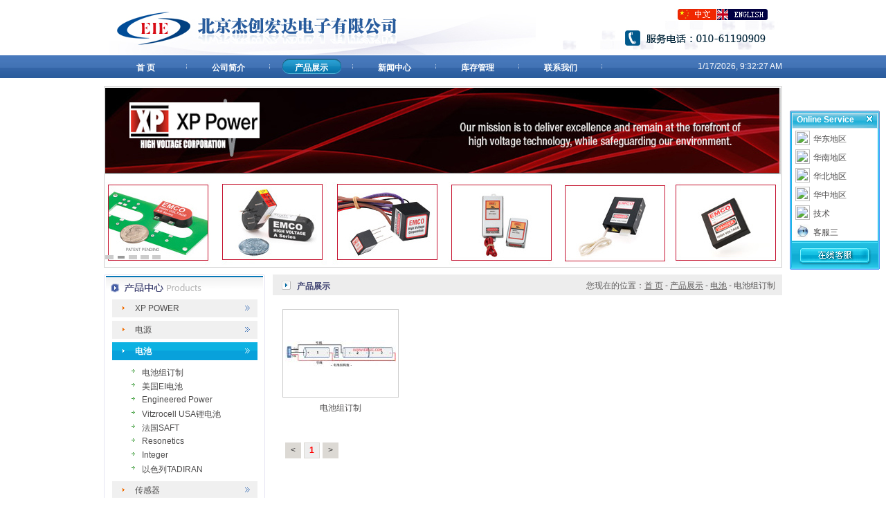

--- FILE ---
content_type: text/html; Charset=utf-8
request_url: http://eie-ic.com/Products.asp?ClassID=97
body_size: 6087
content:

<!DOCTYPE html PUBLIC "-//W3C//DTD XHTML 1.0 Strict//EN" "http://www.w3.org/TR/xhtml1/DTD/xhtml1-strict.dtd">
<html xmlns="http://www.w3.org/1999/xhtml">
<head>
<title>产品展示</title>
<meta http-equiv="Content-Type" content="text/html; charset=utf-8" />
<meta name="keywords" content="产品展示" />
<meta name="description" content="产品展示" />
<link rel="stylesheet" href="Css/Style_cn.css" type="text/css" />
<script type="text/javascript" src="Inc/Function.js"></script>
</head>
<body>

<div id="main">
	<div id="header">
	<a href="Ser.asp?Ser=cn" id="language_cn"></a>
	<a href="Ser.asp?Ser=en" id="language_en"></a>
</div>
<div id="nav_blk">
<div id="nav">
	<ul id="nav2">
		<li><a href="./">首 页</a></li>
		<li><a href="AboutUs.asp">公司简介</a></li>
		<li><a href="Products.asp">产品展示</a></li>
		<li><a href="News.asp">新闻中心</a></li>
		<li><a href="Stock.asp">库存管理</a></li>
		<li><a href="Contact.asp">联系我们</a></li>
	</ul>
	<div id="clock"></div>
	<script type="text/javascript">Clock('cn')</script>
</div>
</div>
<script type="text/javascript">Nav(2)</script>
<div id="flash">
<script src="https://libs.baidu.com/jquery/1.9.1/jquery.min.js"></script>
<style>
#lunbobox {
	width:976px;
	height:258px;
	position:relative;
}
.lunbo {
	width:976px;
	height:258px;
}
.lunbo img {
	width:976px;
	height:258px;
	position:absolute;
	top:0px;
	left:0px;
}
#lunbobox ul {
	width:976px;
	position:absolute;
	bottom:10px;
	right:0px;
	z-index:5;
}
#lunbobox ul li {
	cursor:pointer;
	width:10px;
	height:4px;
	border:1px solid #cccccc;
	float:left;
	list-style:none;
	background:#cccccc;
	text-align:center;
	margin:0px 5px 0px 0px;
}
#toleft {
	display:none;
	width:30px;
	height:100px;
	font-size:40px;
	line-height:100px;
	text-align:center;
	color:#f4f4f4;
	/*background:#cccccc;
	*/
    /*background:url("../images/toleft.jpg")no-repeat center;
	*/
    position:absolute;
	top:90px;
	left:12px;
	cursor:pointer;
	z-index:99;
	opacity:0.4;
}
#toright {
	display:none;
	width:30px;
	height:258px;
	font-size:40px;
	line-height:100px;
	text-align:center;
	color:#f4f4f4;
	/*background:#cccccc;
	*/
    position:absolute;
	top:90px;
	right:0px;
	cursor:pointer;
	z-index:99;
	opacity:0.4;
}
</style>
</head>
<body>
<div class="middle_right">
    <div id="lunbobox">
        <div id="toleft">
            &lt;</div>
                <div class="lunbo">
		    <a href="#"><img src="http://www.eie-ic.com/UploadFiles/2018112815538944.jpg"></a>
                    <a href="#"><img src="http://www.eie-ic.com/UploadFiles/201971010500741.jpg"></a>
                    <a href="#"><img src="http://www.eie-ic.com/UploadFiles/2021111520220708.jpg"></a>
                    <a href="#"><img src="http://www.eie-ic.com/UploadFiles/201271122114787.jpg"></a>
                    <a href="#"><img src="http://www.eie-ic.com/UploadFiles/2019716155836699.jpg"></a>
                </div>
                <div id="toright">&gt;</div>
                <ul>
                    <li></li>
                    <li></li>
                    <li></li>
                    <li></li>
                    <li></li>
                </ul>
                <span></span>
        </div>
    </div>

<script>
///轮播
$(function() {
    //$("#toright").hide();
    //$("#toleft").hide();
    $('#toright').hover(function() {
        $("#toleft").hide()
    }, function() {
        $("#toleft").show()
    })
    $('#toleft').hover(function() {
        $("#toright").hide()
    }, function() {
        $("#toright").show()
    })
})

var t;
var index = 0;
/////自动播放
t = setInterval(play, 3000)

function play() {
    index++;
    if (index > 4) {
        index = 0
    }
    // console.log(index)
    $("#lunbobox ul li").eq(index).css({
        "background": "#999",
        "border": "1px solid #ffffff"
    }).siblings().css({
        "background": "#cccccc",
        "border": ""
    })

    $(".lunbo a ").eq(index).fadeIn(1000).siblings().fadeOut(1000);
};

///点击鼠标 图片切换
$("#lunbobox ul li").click(function() {

    //添加 移除样式
    //$(this).addClass("lito").siblings().removeClass("lito"); //给当前鼠标移动到的li增加样式 且其余兄弟元素移除样式   可以在样式中 用hover 来对li 实现
    $(this).css({
        "background": "#999",
        "border": "1px solid #ffffff"
    }).siblings().css({
        "background": "#cccccc"
    })
    var index = $(this).index(); //获取索引 图片索引与按钮的索引是一一对应的
    // console.log(index);

    $(".lunbo a ").eq(index).fadeIn(1000).siblings().fadeOut(1000); // siblings  找到 兄弟节点(不包括自己）
});

/////////////上一张、下一张切换
$("#toleft").click(function() {
    index--;
    if (index <= 0) //判断index<0的情况为：开始点击#toright  index=0时  再点击 #toleft 为负数了 会出错
    {
        index = 4
    }
    console.log(index);
    $("#lunbobox ul li").eq(index).css({
        "background": "#999",
        "border": "1px solid #ffffff"
    }).siblings().css({
        "background": "#cccccc"
    })

    $(".lunbo a ").eq(index).fadeIn(1000).siblings().fadeOut(1000); // siblings  找到 兄弟节点(不包括自己）必须要写
}); // $("#imgbox a ")获取到的是一个数组集合 。所以可以用index来控制切换

$("#toright").click(function() {
    index++;
    if (index > 4) {
        index = 0
    }
    console.log(index);
    $(this).css({
        "opacity": "0.5"
    })
    $("#lunbobox ul li").eq(index).css({
        "background": "#999",
        "border": "1px solid #ffffff"
    }).siblings().css({
        "background": "#cccccc"
    })
    $(".lunbo a ").eq(index).fadeIn(1000).siblings().fadeOut(1000); // siblings  找到 兄弟节点(不包括自己）
});
$("#toleft,#toright").hover(function() {
        $(this).css({
            "color": "black"
        })
    },
    function() {
        $(this).css({
            "opacity": "0.3",
            "color": ""
        })
    })
///

///////鼠标移进  移出
$("#lunbobox ul li,.lunbo a img,#toright,#toleft ").hover(
    ////////鼠标移进
    function() {
        $('#toright,#toleft').show()
        clearInterval(t);

    },
    ///////鼠标移开
    function() {
        //$('#toright,#toleft').hide()
        //alert('aaa')
        t = setInterval(play, 3000)

        function play() {
            index++;
            if (index > 4) {
                index = 0
            }
            $("#lunbobox ul li").eq(index).css({
                "background": "#999",
                "border": "1px solid #ffffff"
            }).siblings().css({
                "background": "#cccccc"
            })
            $(".lunbo a ").eq(index).fadeIn(1000).siblings().fadeOut(1000);
        }
    })
</script>
</div>
	<div id="content">
		<div id="left"><p class="left_title"></p>
<div class="left_menu">
	<a href="Products.asp?ClassID=112" class="left_menu_out">XP POWER</a><ul style="display:none;"><li><a href="Products.asp?ClassID=113">XP EMCO高压电源</a></li><li><a href="Products.asp?ClassID=114">AC-DC,DC-DC电源模块</a></li><li><a href="Products.asp?ClassID=115">XP Glassman机架式高压电源</a></li><li><a href="http://www.eie-ic.com/fug.html" target="_blank">XP Fug高压电源</a></li><li><a href="Products.asp?ClassID=123">静电卡盘电源</a></li></ul><a href="Products.asp?ClassID=1" class="left_menu_out">电源</a><ul style="display:none;"><li><a href="http://www.eie-ic.com/pico.html" target="_blank">PICO</a></li><li><a href="interpoint.asp" target="_blank">Interpoint</a></li><li><a href="http://www.eie-ic.com/apd.html" target="_blank">APD电源</a></li><li><a href="http://www.eie-ic.com/hvm.html" target="_blank">HVM</a></li><li><a href="http://www.eie-ic.com/eta-usa.html" target="_blank">ETA-USA</a></li><li><a href="arch.html" target="_blank">ARCH</a></li><li><a href="http://www.eie-ic.com/longsun.html" target="_blank">LongSun</a></li><li><a href="http://www.eie-ic.com/vicor.html" target="_blank">Vicor</a></li><li><a href="http://www.eie-ic.com/traco power.html" target="_blank">Traco Power</a></li><li><a href="http://www.eie-ic.com/ACOPIAN.html" target="_blank">ACOPIAN</a></li><li><a href="http://www.eie-ic.com/gamma.html" target="_blank">Gamma</a></li><li><a href="http://www.eie-ic.com/EPOWER.HTML" target="_blank">Epower Sys</a></li><li><a href="Products.asp?ClassID=18">Cosel</a></li><li><a href="http://www.eie-ic.com/ea.html" target="_blank">德国EA电源</a></li><li><a href="gaia.asp" target="_blank">Gaia</a></li><li><a href="http://www.eie-ic.com/Behlke.html" target="_blank">BEHLKE</a></li><li><a href="http://www.eie-ic.com/Ericsson.html" target="_blank">Ericsson</a></li><li><a href="http://www.eie-ic.com/phoenix_aerospace.html" target="_blank">Phoenix Aerospace</a></li><li><a href="http://www.eie-ic.com/lambda.html" target="_blank">Lambda</a></li><li><a href="Products.asp?ClassID=64">Meanwell</a></li><li><a href="Products.asp?ClassID=17">Mutara</a></li><li><a href="Products.asp?ClassID=68">SOLA</a></li></ul><a href="Products.asp?ClassID=2" class="left_menu_over">电池</a><ul style="display:block;"><li><a href="Products.asp?ClassID=97">电池组订制</a></li><li><a href="electrochem.html" target="_blank">美国EI电池</a></li><li><a href="http://www.eie-ic.com/engineered_power.html" target="_blank">Engineered Power</a></li><li><a href="http://www.eie-ic.com/Vitzrocell.html" target="_blank">Vitzrocell USA锂电池</a></li><li><a href="saft.html" target="_blank">法国SAFT</a></li><li><a href="Products.asp?ClassID=127">Resonetics</a></li><li><a href="Products.asp?ClassID=125">Integer</a></li><li><a href="http://www.eie-ic.com/tadiran.html" target="_blank">以色列TADIRAN</a></li></ul><a href="Products.asp?ClassID=130" class="left_menu_out">传感器</a><ul style="display:none;"><li><a href="http://www.eie-ic.com/Kistler.html" target="_blank">Kistler</a></li><li><a href="Products.asp?ClassID=133">Honeywell</a></li><li><a href="Products.asp?ClassID=134">MEAS</a></li><li><a href="Products.asp?ClassID=135">KEYENCE</a></li><li><a href="Products.asp?ClassID=136">Omron</a></li></ul><a href="Products.asp?ClassID=131" class="left_menu_out">连接器</a><ul style="display:none;"><li><a href="Products.asp?ClassID=137">Amphenol</a></li><li><a href="Products.asp?ClassID=138">TE Connectivity</a></li><li><a href="Products.asp?ClassID=143">Molex</a></li><li><a href="Products.asp?ClassID=142">Hirose</a></li><li><a href="Products.asp?ClassID=141">Phoenix Contact</a></li></ul><a href="Products.asp?ClassID=5" class="left_menu_out">ICs</a><ul style="display:none;"><li><a href="http://www.eie-ic.com/AVAGO.html" target="_blank">AVAGO</a></li><li><a href="http://www.eie-ic.com/q-tech.html" target="_blank">Q-TECH</a></li><li><a href="Products.asp?ClassID=36">ACTEL</a></li><li><a href="http://www.eie-ic.com/WENTEQ.html" target="_blank">WENTEQ</a></li><li><a href="http://www.eie-ic.com/nuova.html" target="_blank">Nuova</a></li><li><a href="Products.asp?ClassID=37">Bourns</a></li><li><a href="http://www.eie-ic.com/CRYDOM.asp" target="_blank">CRYDOM</a></li><li><a href="Products.asp?ClassID=38">Cypress</a></li><li><a href="Products.asp?ClassID=128">Electrocraft</a></li><li><a href="Products.asp?ClassID=126">VMI</a></li><li><a href="Products.asp?ClassID=50">M/A-COM</a></li><li><a href="Products.asp?ClassID=46">Mini-Circuits</a></li><li><a href="Products.asp?ClassID=40">OMRON</a></li><li><a href="Products.asp?ClassID=41">RFHIC</a></li><li><a href="Products.asp?ClassID=42">TI</a></li><li><a href="http://www.eie-ic.com/Us%20Digital.html" target="_blank">US Digital</a></li><li><a href="Products.asp?ClassID=44">Vishay</a></li><li><a href="Products.asp?ClassID=45">XILINX</a></li></ul><a href="Products.asp?ClassID=79" class="left_menu_out">应用及解决方案</a><ul style="display:none;"><li><a href="Products.asp?ClassID=76">雪崩光电二极管解决方案</a></li><li><a href="Products.asp?ClassID=77">光电倍增管解决方案（PMT）</a></li><li><a href="Products.asp?ClassID=78">空心阴极灯解决方案</a></li><li><a href="Products.asp?ClassID=103">实验室电化学过程电源方案</a></li><li><a href="Products.asp?ClassID=116">粒子加速器电源方案</a></li><li><a href="Products.asp?ClassID=110">离子束电源解决方案</a></li><li><a href="Products.asp?ClassID=111">医疗应用电源解决方案</a></li><li><a href="Products.asp?ClassID=101">静电除尘解决方案</a></li><li><a href="Products.asp?ClassID=102">纺织电源解决方案</a></li><li><a href="Products.asp?ClassID=121">高压电源维修与检测</a></li></ul><a href="Products.asp?ClassID=69" class="left_menu_out">技术教程</a><ul style="display:none;"><li><a href="Products.asp?ClassID=70">XP POWER高压电源模块介绍</a></li><li><a href="Products.asp?ClassID=71">比例输出正负电压的连接方法</a></li><li><a href="Products.asp?ClassID=72">XPPOWER高压电源加负载</a></li><li><a href="Products.asp?ClassID=73">额定输出电源的测试及连接</a></li><li><a href="Products.asp?ClassID=74">比例输出电源的测试及连接</a></li></ul><a href="Products.asp?ClassID=86" class="left_menu_out">常用型号</a><ul style="display:none;"><li><a href="Products.asp?ClassID=91">XP POWER</a></li><li><a href="Products.asp?ClassID=93">ARCH</a></li></ul><a href="Products.asp?ClassID=104" class="left_menu_out">仪器仪表</a><ul style="display:none;"><li><a href="Products.asp?ClassID=105">KEYSIGHT</a></li><li><a href="Products.asp?ClassID=106">Tektronix</a></li><li><a href="Products.asp?ClassID=108">Gwinstek</a></li></ul>
</div>
<div id="left_search">
	<input type="text" value="库存搜索" id="search_key" maxlength="30" onfocus="if(this.value=='库存搜索')this.value=''" onkeyup="CheckSearch2(event,'cn')" />
	<span id="search_button" onclick="CheckSearch('cn')"></span>
</div>
<div id="left_contact_blk">
	<div id="left_contact"><p>
	<span style="font-size:12px;">电话：010-61190909<br />
	&nbsp; &nbsp; &nbsp; &nbsp; &nbsp; &nbsp;010-61190899<br />
	Email：</span>info@eie-ic.com<br />
	<span style="font-size:12px;">地址：北京市海淀区安宁庄26号悦MOMA701室</span><br />
	&nbsp;</p>
</div>
</div></div>
		<div id="right">
        	<p id="title"><strong>产品展示</strong><span>您现在的位置：<a href="./">首 页</a>&nbsp;-&nbsp;<a href="Products.asp">产品展示</a>&nbsp;-&nbsp;<a href="Products.asp?ClassID=2">电池</a>&nbsp;-&nbsp;电池组订制</span></p><div id="products_blk"><div id="products"><dl><dt><table width="100%" border="0" cellspacing="0" cellpadding="0"><tr><td height="120"><a href="ShowProducts.asp?ID=175"><img src="Thumbs/2017109141327646.jpg" title="电池组订制" alt="电池组订制" /></a></td></tr></table></dt><dd class="got"><a href="ShowProducts.asp?ID=175" title="电池组订制">电池组订制</a></dd></dl><div class="clear"></div></div></div><div id="showpage"><div class="scott"><span class="disabled">&nbsp;&lt;&nbsp;</span><span class="current">1</span><span class="disabled">&nbsp;&gt;&nbsp;</span></div></div>
        </div>
		<div class="clear"></div>
	</div>
    <div id="links">&nbsp;&nbsp;&nbsp;&nbsp;<strong>友情链接：</strong><a href="http://www.baidu.com" title="百度" target="_blank">百度</a><a href="http://www.google.com" title="Google" target="_blank">Google</a><a href="https://www.xppower.com" title="XP POWER" target="_blank">XP POWER</a><a href="http://www.archcorp.com.cn/" title="ARCH" target="_blank">ARCH</a><a href="http://www.electrochemsolutions.com" title="Electrochem " target="_blank">Electrochem </a><a href="http://www.exiumtechnologies.com/" title="Vitzrocell USA" target="_blank">Vitzrocell USA</a><a href="http://www.xppower.com" title="XP POWER" target="_blank">XP POWER</a><a href="http://www.albacom.co.uk" title="Albacom" target="_blank">Albacom</a><a href="http://www.gammahighvoltage.com/" title="Gamma" target="_blank">Gamma</a><a href="http://www.piezotech.eu/en/" title="Piezotech" target="_blank">Piezotech</a><a href="http://www.engineeredpower.com" title="Engineered Power" target="_blank">Engineered Power</a><a href="http://eieelectronics.dzsc.com/" title="DZSC" target="_blank">DZSC</a><a href="https://company.dianyuan.com/82639.html" title="电源网" target="_blank">电源网</a></div>
<div id="footer">电话：(86)-010-61190909   传真：(86)-010-61190899   地址：北京市海淀区安宁庄26号悦MOMA701室<br />版权所有：北京杰创宏达电子有限公司  Copyright   京ICP备12036233号<br /><script language="javascript" type="text/javascript" src="http://js.users.51.la/14922248.js"></script>
<noscript><a href="http://www.51.la/?14922248" target="_blank"><img alt="我要啦免费统计" src="http://img.users.51.la/14922248.asp" style="border:none" /></a></noscript></div>
<script type="text/javascript">window.onload=function(){QQ('2355548602,华东地区|2355548609,华南地区|2355548601,华北地区|2355548609,华中地区|2355548600,技术','','','jinfa1109,客服三')}</script><script type="text/javascript" src="http://skype.tom.com/script/skypeCheck40.js"></script>
</div>
</body>
</html>

--- FILE ---
content_type: text/css
request_url: http://eie-ic.com/Css/Style_cn.css
body_size: 3812
content:
@import url("Base.css");
body {
	font-family:Arial, Helvetica, sans-serif;
	color:#4D4C4C;
}
input {
	font-family:Arial, Helvetica, sans-serif;
	font-size:12px;
	color:#4D4C4C;
}
textarea {
	font-family:Arial, Helvetica, sans-serif;
	font-size:12px;
	color:#4D4C4C;
}
a:link,a:visited,a:active {
	color:#4D4C4C;
	text-decoration:none;
}
a:hover {
	color:#ff6600;
	text-decoration:none;
}

/*===================================================================================*/

#main {

}
#header {
	position:relative;
	margin:0px auto;
	width:980px;
	height:80px;
	background:url(../Images/Header_Bg.jpg) no-repeat;
}
#language_cn {
	position:absolute;
	top:13px;
	right:95px;
	display:block;
	width:56px;
	height:16px;
}
#language_en {
	position:absolute;
	top:13px;
	right:21px;
	display:block;
	width:73px;
	height:16px;
}
#nav_blk {
	height:33px;
	background:url(../Images/Nav_Bg.jpg) repeat-x;
}
#nav {
	position:relative;
	margin:0px auto;
	width:980px;
	height:33px;
}
#nav2 {
	position:absolute;
	top:5px;
	left:0px;
	width:720px;
	height:22px;
}
#nav2 li {
	float:left;
	width:120px;
	height:22px;
	background:url(../Images/Nav_Line2.jpg) no-repeat right top;	
}
#nav2 li a {
	display:block;
	margin:0px auto;
	padding-top:5px;
	width:85px;
	height:17px;
	text-align:center;
	font-weight:bold;
}
.nav_over:link,.nav_over:visited,.nav_over:active,.nav_over:hover {
	color:#fff;
	background:url(../Images/Nav_Over.jpg) no-repeat;
}
.nav_out:link,.nav_out:visited,.nav_out:active {
	color:#fff;
	background:none;
}
.nav_out:hover {
	color:#fff;
	background:url(../Images/Nav_Over.jpg) no-repeat;
}
#clock {
	position:absolute;
	top:0px;
	right:0px;
	width:220px;
	height:33px;
	line-height:33px;
	text-align:right;
	color:#fff;
}
#flash {
	margin:12px auto 10px auto;
	padding:1px;
	width:976px;
	height:258px;
	font-size:0px;
	border:1px solid #ccc;
}
#content {
	margin:0px auto;
	width:980px;
}
#left {
	float:left;
	width:233px;
}
#right {
	float:right;
	width:736px;
}
#links {
	margin:20px auto 0px auto;
	padding-bottom:5px;
	width:980px;
	line-height:20px;
	color:#3C6E9C;
	border-bottom:3px solid #3C6E9C;
}
#links a {
	margin-right:10px;
}
#footer {
	margin:0px auto;
	padding:20px 0px;
	width:980px;
	line-height:20px;
	text-align:center;
	color:#636262;
}

/*===================================================================================*/

.ititle {
	position:relative;
	height:22px;
	background:url(../Images/Title_Bg.jpg) no-repeat;
}
.ititle strong {
	position:absolute;
	top:1px;
	left:28px;
	color:#414573;
}
.ititle img {
	position:absolute;
	top:5px;
	right:20px;
}
#ian {
	position:relative;
	width:736px;
	height:165px;
}
#iabout_blk {
	position:absolute;
	top:0px;
	left:0px;
	width:438px;
	height:165px;
}
#iabout {
	position:absolute;
	top:36px;
	left:9px;
	width:420px;
	height:123px;
	line-height:20px;
	overflow:hidden;
}
#inews_blk {
	position:absolute;
	top:0px;
	right:0px;
	width:270px;
	height:165px;
}
#inews {
	position:absolute;
	top:36px;
	left:5px;
	width:260px;
}
#inews li {
	padding-left:12px;
	height:25px;
	background:url(../Images/iNews_Ico.jpg) no-repeat 0px 5px;
}
#inews li span {
	float:right;
}

#ibrand_blk {
	position:relative;
	margin:10px 0px;
	height:145px;
	background:url(../Images/iBrand_Bg.jpg) no-repeat;
}
#ibrand_button_left {
	position:absolute;
	top:71px;
	left:22px;
	display:block;
	width:13px;
	height:25px;
	cursor:pointer;
}
#ibrand_button_right {
	position:absolute;
	top:71px;
	right:17px;
	display:block;
	width:13px;
	height:25px;
	cursor:pointer;
}
#ibrand {
	position:absolute;
	top:25px;
	left:52px;
	width:636px;
	height:100px;
	overflow:hidden;
}
#ibrand div {
	float:left;
}
#ibrand dl {
	float:left;
	margin-right:20px;
	width:144px;
}
#ibrand dl dt img {
	padding:1px;
	width:140px;
	height:65px;
	font-size:0px;
	border:1px solid #EAEAEA;
}
#ibrand dl dd {
	margin-top:4px;
	width:144px;
	height:25px;
	line-height:25px;
	text-align:center;
	background:#EAEAEA;
}

#iproducts_blk {
	margin:10px auto 0px auto;
	width:708px;
	height:160px;
	overflow:hidden;
}
#iproducts {
	width:720px;
	height:126px;
}
#iproducts dl {
	float:left;
	margin-right:12px;
	width:168px;
	height:126px;
	text-align:center;
}
#iproducts dl dt {
	padding:3px;
	width:160px;
	height:120px;
	font-size:0px;
	border:1px solid #ccc;
}
#iproducts dl dd {
	width:168px;
	height:30px;
	line-height:30px;
}
/*===================================================================================*/

.left_title {
	height:36px;
	background:url(../Images/Left_Title.jpg) no-repeat;
}
.left_menu {
	padding-bottom:10px;
	background:url(../Images/Left_Bg.jpg) no-repeat left bottom;
}
.left_menu_over {
	display:block;
	margin:0px auto 5px auto;
	padding-left:33px;
	width:177px;
	height:26px;
	line-height:26px;
	font-weight:bold;
	background:url(../Images/Left_Menu_Over.jpg);
}
.left_menu_over:link,.left_menu_over:visited,.left_menu_over:active {
	color:#fff;
}
.left_menu_over:hover {
	color:#fff;
}
.left_menu_out {
	display:block;
	margin:0px auto 5px auto;
	padding-left:33px;
	width:177px;
	height:26px;
	line-height:26px;
}
.left_menu_out:link,.left_menu_out:visited,.left_menu_out:active {
	color:#4D4C4C;
	background:url(../Images/Left_Menu_Out.jpg);
}
.left_menu_out:hover {
	color:#fff;
	font-weight:bold;
	background:url(../Images/Left_Menu_Over.jpg);
}

.left_menu ul {
	margin:0px auto;
	padding:5px 0px;
	width:210px;
}
.left_menu ul li {
	padding-left:43px;
	height:20px;
	background:url(../Images/Left_Ico.jpg) no-repeat 28px 3px;
}


#left_search {
	position:relative;
	margin-top:10px;
	height:53px;
	background:url(../Images/Search_Bg.jpg) no-repeat;
}
#search_key {
	position:absolute;
	top:16px;
	left:43px;
	width:132px;
	height:22px;
	line-height:22px;
	border:none;
	background:none;
}
#search_button {
	position:absolute;
	top:16px;
	right:7px;
	display:block;
	width:36px;
	height:22px;
	cursor:pointer;
}

#left_contact_blk {
	position:relative;
	margin-top:10px;
	height:193px;
	background:url(../Images/Left_Contact.jpg) no-repeat;
}
#left_contact {
	position:absolute;
	top:85px;
	left:16px;
	width:200px;
	height:100px;
	line-height:20px;
}
/*===================================================================================*/

.nodata {
	padding:100px 0px;
	text-align:center;
	font-size:16px;
	font-weight:bold;
}
#title {
	position:relative;
	height:30px;
	overflow:hidden;
	background:url(../Images/Title_Bg2.jpg) no-repeat 13px center #EDEDED;
}
#title strong {
	position:absolute;
	top:9px;
	left:35px;
	color:#414573;
}
#title span {
	position:absolute;
	top:8px;
	right:10px;
	color:#626060;
}
#title span a {
	color:#626060;
	text-decoration:underline;
}
#title span a:hover {
	color:#ff6600;
}
#showtext {
	margin:0px auto;
	padding-top:15px;
	width:700px;
	overflow:hidden;
}
.inputtext {
	padding:0px 3px;
	height:20px;
	line-height:20px;
	border:1px solid #819BB4;
}
.inputarea {
	padding:3px;
	border:1px solid #819BB4;
}
.button {
	width:91px;
	height:26px;
	color:#fff;
	font-weight:bold;
	border:none;
	background:url(../Images/Button.jpg) no-repeat;
	cursor:pointer;
}


.editorc {
	line-height:20px;
}
.editorc p {
	margin-bottom:15px;
}
.editorc a:link,.editorc a:visited,.editorc a:active {
	text-decoration:underline;
}
.editorc a:hover {
	text-decoration:underline;	
}
.editorc ul {
	margin-left:35px;
}
.editorc ul li {
	list-style-type:disc;
	line-height:18px;
}
.editorc ol {
	margin-left:35px;
}
.editorc ol li {
	list-style-type:decimal;
	line-height:18px;
}
/*===================================================================================*/
/* 企业图片列表 */

#about_image_blk {
	margin:0px auto;
	width:700px;
}
#about_image {
	width:750px;
}
#about_image dl {
	margin:20px 50px 0px 0px;
	float:left;
	width:200px;
	text-align:center;
}
#about_image dl dt img {
	width:200px;
	height:150px;
}
#about_image dl dd {
	width:200px;
	height:30px;
	line-height:30px;
}

/*===================================================================================*/
/* 产品列表 */

#products_blk {
	margin:20px auto 0px auto;
	width:708px;
	overflow:hidden;
}
#products {
	width:720px;
}
#products dl {
	float:left;
	margin:0px 12px 0px 0px;
	width:168px;
	text-align:center;
}
#products dl dt {
	padding:3px;
	width:160px;
	height:120px;
	font-size:0px;
	border:1px solid #ccc;
}
#products dl dd {
	width:168px;
	height:35px;
	line-height:30px;
}

/* 产品内容 */
#products_show {
	margin:0px auto;
	padding:20px 0px 0px 0px;
	width:700px;
}
#products_show table {
	width:100%;
}
#products_image {
	padding:3px;
	width:300px;
	height:225px;
	font-size:0px;
	text-align:center;
	border:1px solid #ccc;
}
#products_desc {
	padding-left:15px;
	line-height:20px;
}
#products_descs {
	margin-top:5px;
	width:370px;
	height:180px;
	overflow:hidden;
}

#products_content_blk {
	margin:30px auto 0px auto;
	width:698px;
	background:url(../Images/Products_Content_Bg.jpg) no-repeat;
}
#products_title {
	margin-left:19px;
	width:111px;
	height:30px;
	line-height:30px;
	text-align:center;
	color:#295C9D;
	font-weight:bold;
}
#products_content {
	margin:0px auto;
	padding-top:25px;
	width:640px;
	overflow:hidden;
}


#products_back {
	margin-top:20px;
	text-align:center;
}
#products_back a {
	color:#295C9D;
}
#products_back a:hover {
	text-decoration:underline;
}

/*===================================================================================*/
/* 新闻列表 */
#news {
	margin:0px auto;
	padding:10px 0px 0px 0px;
	width:700px;
}
#news li {
	margin-top:14px;
	padding:0px 0px 0px 15px;
	height:22px;
	background:url(../Images/News_Line.gif) no-repeat left 3px;
}
#news span {
	float:right;
	color:#666;
}
#news_title {
	margin:20px auto;
	width:700px;
	font-size:12px;
	line-height:18px;
	text-align:center;
	color:#295C9D;
}
#news_info {
	position:relative;
	margin:0px auto 10px auto;
	width:700px;
	height:20px;
	text-align:center;
	border-bottom:1px dashed #ccc;
}
#news_info_1 {
	position:absolute;
	top:0px;
	left:10px;
}
#news_info_2 {
	position:absolute;
	top:0px;
	right:10px;
}

/*===================================================================================*/
/* 库存 */

#stock_bar {
	margin:0px auto;
	padding:20px 0px 0px 0px;
	width:700px;
	height:16px;
	overflow:hidden;
}
#stock_bar a {
	display:block;
	float:left;
	margin-right:3px;
	width:14px;
	height:14px;
	line-height:14px;
	text-align:center;
	color:#4A7ED8;
	border:1px solid #8BC0E4;
	background:#fff;
}
#stock_bar a:hover {
	color:#ff6600;
}
#stock {
	margin:0px auto;
	padding:10px 0px 0px 0px;
	width:700px;
}
#stock_title td {
	color:#00598C;
	font-weight:bold;
	background:#F0F0F0;
}
#stock table {
	border-top:1px solid #DFDFDF;
	border-left:1px solid #DFDFDF;
}
#stock table td {
	padding:8px 0px 6px 0px;
	text-align:center;
	border-right:1px solid #DFDFDF;
	border-bottom:1px solid #DFDFDF;
}

/*===================================================================================*/
/* 信息反馈 */

#feedback {
	margin:30px auto 0px auto;
	padding:20px 0px;
	width:700px;
	border:1px solid #DFDFDF;
	background:#F0F0F0;
}
#feedback td {
	padding:5px;
}
#feedback textarea {
	padding:3px;
	width:500px;
	height:130px;
	border:1px solid #819BB4;
}
#feedback td span {
	margin-left:5px;
	color:#ff0000;
	font-weight:bold;
}

/*===================================================================================*/
/* 浮动在线客服 */

#qq_online {
	position:absolute;
	width:130px;
}
#qq_online_top {
	width:100%;
	height:26px;
	background:url(../Images/QQ_Top_Bg.gif) no-repeat;
}
#qq_online_top p {
	padding:6px 10px 0px 10px;
	color:#fff;
	font-family:Arial, Helvetica, sans-serif;
	font-weight:bold;
}
#qq_online_top p img {
	margin-top:1px;
	float:right;
}
#qq_online_list {
	width:100%;
	background:url(../Images/QQ_Middle_Bg.gif) repeat-y;
}
#qq_online_list p {
	position:relative;
	margin:0px 3px;
}
#qq_online_list p img {
	position:absolute;
	top:2px;
	left:5px;
	width:21px;
	height:21px;
}
#qq_online_list p a {
	position:absolute;
	top:6px;
	left:31px;
}
.qq_over {
	height:25px;
	border-top:1px solid #A3E7FC;
	border-bottom:1px solid #A3E7FC;
	background:#E1F7FD;
}
.qq_out {
	height:25px;
	border-top:1px solid #fff;
	border-bottom:1px solid #fff;
	background:#fff;
}
#qq_online_bottom {
	width:100%;
	height:42px;
	font-size:0px;
	background:url(../Images/QQ_Bottom_Bg.gif) no-repeat;
}

/*===================================================================================*/

#showpage {
	margin:30px auto 0px auto;
	width:700px;
	height:23px;
	overflow:hidden;
}
.scott a {
	margin-right:4px;
	float:left;
	display:block;
	text-align:center;
	
}
.scott a:link,.scott a:visited,.scott a:active {
	width:23px;
	height:23px;
	line-height:23px;
	color:#303030;
	text-decoration:none;
	background:#DCD9D4;
}
.scott a:hover {
	width:21px;
	height:21px;
	line-height:21px;
	color:#ff0000;
	text-decoration:none;
	border:1px solid #DCD9D4;
	background:#eee;
}
.scott span.current {
	margin-right:4px;
	float:left;
	display:block;
	width:21px;
	height:21px;
	line-height:21px;
	text-align:center;
	color:#ff0000;
	font-weight:bold;
	border:1px solid #DCD9D4;
	background:#eee;
}
.scott span.disabled {
	margin-right:4px;
	float:left;
	display:block;
	width:21px;
	height:21px;
	line-height:21px;
	text-align:center;
	color:#303030;
	text-decoration:none;
	border:1px solid #DCD9D4;
	background:#DCD9D4;
}
.scott span.pagesl {
	float:left;
	display:block;
	width:15px;
	height:23px;
	line-height:23px;
	color:#303030;
}

--- FILE ---
content_type: application/x-javascript
request_url: http://eie-ic.com/Inc/Function.js
body_size: 3084
content:
function $(ObjID){
	return document.getElementById(ObjID);
}

function Ajax(TagID,UrlStr){ 
	var xmlHttp=GetXmlHttpObject();
	if (xmlHttp==null){
  		alert ("您的浏览器不支持AJAX!");
		return false;
	}
	var Url="Ajax.asp"+UrlStr+"&sid="+Math.random();
	xmlHttp.onreadystatechange=function(){
		if (xmlHttp.readyState==4){ 
			if (xmlHttp.status==200){
				$(TagID).innerHTML=xmlHttp.responseText;
			}
		}
	}
	xmlHttp.open("GET",Url,true);
	xmlHttp.send(null);
}

function GetXmlHttpObject(){
	var XmlHttp=null;
	try{
		XmlHttp=new XMLHttpRequest(); // Firefox, Opera 8.0+, Safari
	}
	catch (e){
 	 	// Internet Explorer
  		try{
			XmlHttp=new ActiveXObject("Msxml2.XMLHTTP");
		}
  		catch (e){
			XmlHttp=new ActiveXObject("Microsoft.XMLHTTP");
		}
 	}
	return XmlHttp;
}

function Nav(Val){
	try{
		var Node=$("nav2");
		var TagCount=Node.getElementsByTagName("a").length;
		for (var i=0;i<TagCount;i++){
			Node.getElementsByTagName("a")[i].className="nav_out";	
		}
		Node.getElementsByTagName("a")[Val].className="nav_over";
	}
	catch(e){
	}
}

function Clock(Language){
	var NowDate=new Date();
	if (Language=="cn"){
		$("clock").innerHTML=NowDate.toLocaleString();
	}
	else{
		$("clock").innerHTML=NowDate.toUTCString();
	}
	setTimeout("Clock('"+Language+"')",1000);
}

function ShowProClass(Num){	
	var Node=$("left_proclass");
	var TagCount=Node.getElementsByTagName("ul").length;
	var CurrentShow=1;
	if (Node.getElementsByTagName("ul")[Num].style.display=="block"){
		CurrentShow=0;
	}
	for (var i=0;i<TagCount;i++){
		Node.getElementsByTagName("ul")[i].style.display="none";
	}
	if (CurrentShow==1){
		Node.getElementsByTagName("ul")[Num].style.display="block";
	}
}

function DisDiv(ObjID,Val){
	if (Val==0){
		$(ObjID).style.display="none";
	}
	else{
		$(ObjID).style.display="block";
	}
}

function DisDivs(ObjID){
	if ($(ObjID).style.display=="none"){
		$(ObjID).style.display="block";
	}
	else{
		$(ObjID).style.display="none";
	}
}

function MarqueeImage(ObjDiv,Obj1,Obj2,Direction,Speed){
    var demo1 = $(Obj1);
    var demo2 = $(Obj2);
    var mydiv = $(ObjDiv);
	var Tid;
	switch(Direction){
	case "left":
		if (demo1.offsetWidth<=mydiv.offsetWidth) return;
		break;
	case "right":
		if (demo1.offsetWidth<=mydiv.offsetWidth) return;
		break;
	case "top":
		if (demo1.offsetHeight<=mydiv.offsetHeight) return;
		break;
	case "bottom":
		if (demo1.offsetHeight<=mydiv.offsetHeight) return;
		break;
	}
    demo2.innerHTML=demo1.innerHTML;
    Tid=setInterval(Marquee,Speed)
    mydiv.onmouseover=function(){clearInterval(Tid)}
    mydiv.onmouseout=function(){Tid=setInterval(Marquee,Speed)}
    
    function Marquee(){
		switch(Direction){
		case "left":
            if(mydiv.scrollLeft>=demo1.offsetWidth)
                mydiv.scrollLeft=0;
            else
                mydiv.scrollLeft++;
			break;
		case "right":
            if(mydiv.scrollLeft==0)
                mydiv.scrollLeft=demo1.offsetWidth;
            else
                mydiv.scrollLeft--;
			break;
		case "top":
			if(mydiv.scrollTop>=demo1.offsetHeight)
                mydiv.scrollTop=0;
            else
                mydiv.scrollTop++;
			break;
		case "bottom":
			if(mydiv.scrollTop==0)
                mydiv.scrollTop=demo1.offsetHeight;
            else
                mydiv.scrollTop--;
			break;
		}
    }
}

function CheckSearch(Language){
	var SearchKey=$("search_key");
	if (SearchKey.value=="" || SearchKey.value=="库存搜索" || SearchKey.value=="Stock Search"){
		if (Language=="cn"){
			alert("请输入搜索内容！");
		}
		else{
			alert("Please enter keywords!");
		}
		SearchKey.focus();
		return;
	}
	location.href="Stock.asp?SearchKey="+escape(SearchKey.value);
}

function CheckSearch2(Evt,Language){
	Evt=Evt?Evt:(window.event?window.event:"");
	var Key=Evt.keyCode?Evt.keyCode:Evt.which;
	if (Key==13){
		var SearchKey=$("search_key");
		if (SearchKey.value=="" || SearchKey.value=="库存搜索" || SearchKey.value=="Stock Search"){
			if (Language=="cn"){
				alert("请输入搜索内容！");
			}
			else{
				alert("Please enter keywords!");
			}
			SearchKey.focus();
			return;
		}
		location.href="Stock.asp?SearchKey="+escape(SearchKey.value);
	}
}

function QQ(QQMeter,MSNMeter,SkypeMeter,WangMeter){
	var ScreenWidth=screen.width;
	var Div=document.createElement("div");
    Div.id="qq_online";
    Div.style.position="absolute";
	if (ScreenWidth>=1024+130){
		Div.style.left=((ScreenWidth-1000)/2+1000+1)+"px";
	}
	else{
    	Div.style.right="1px";
	}
    Div.style.top="160px";
    
    var Html="";
	Html+="<div id=\"qq_online_top\"><p><a href=\"javascript:void(0);\" onclick=\"$('qq_online').style.display='none';\" title=\"关闭\"><img src=\"Images/QQ_CloseAll.gif\" /></a>Online Service</p></div>";
	Html+="<div id=\"qq_online_list\">";
	var QQName,QQNumber;
	if (QQMeter!=""){
		QQMeter=QQMeter.split("|");
		for (var i=0;i<QQMeter.length;i++){
			var QQNumber=QQMeter[i].split(",")[0];
			var QQName=QQMeter[i].split(",")[1];
			Html+="<p class=\"qq_out\" onmouseover=\"this.className='qq_over';\" onmouseout=\"this.className='qq_out';\"><img src=\"http://wpa.qq.com/pa?p=1:"+QQNumber+":45\"><a href=\"http://wpa.qq.com/msgrd?v=3&uin="+QQNumber+"&site="+QQName+"&menu=yes\" target=\"_blank\">"+QQName+"</a></p>";
		}
	}
	var WangName,WangNumber;
	if (WangMeter!=""){
		WangMeter=WangMeter.split("|");
		for (var i=0;i<WangMeter.length;i++){
			var WangNumber=WangMeter[i].split(",")[0];
			var WangName=WangMeter[i].split(",")[1];
			Html+="<p class=\"qq_out\" onmouseover=\"this.className='qq_over';\" onmouseout=\"this.className='qq_out';\"><img src=\"Images/Wang.jpg\" /><a href=\"http://amos.im.alisoft.com/msg.aw?v=2&uid="+WangNumber+"&site=cnalichn&s=4\" target=\"_blank\">"+WangName+"</a></p>";
		}
	}
	var MSNName,MSNNumber;
	if (MSNMeter!=""){
		MSNMeter=MSNMeter.split("|");
		for (var i=0;i<MSNMeter.length;i++){
			var MSNNumber=MSNMeter[i].split(",")[0];
			var MSNName=MSNMeter[i].split(",")[1];
			Html+="<p class=\"qq_out\" onmouseover=\"this.className='qq_over';\" onmouseout=\"this.className='qq_out';\"><img src=\"Images/MSN.jpg\" /><a href=\"msnim:chat?contact="+MSNNumber+"\" target=\"_blank\">"+MSNName+"</a></p>";
		}
	}
	var SkypeName,SkypeNumber;
	if (SkypeMeter!=""){
		SkypeMeter=SkypeMeter.split("|");
		for (var i=0;i<SkypeMeter.length;i++){
			var SkypeNumber=SkypeMeter[i].split(",")[0];
			var SkypeName=SkypeMeter[i].split(",")[1];
			Html+="<p class=\"qq_out\" onmouseover=\"this.className='qq_over';\" onmouseout=\"this.className='qq_out';\"><img src=\"Images/Skype.jpg\" /><a href=\"skype:"+SkypeNumber+"?chat\" onclick=\"return skypeCheck();\" target=\"_blank\">"+SkypeName+"</a></p>";
		}
	}
	Html+='</div>';
	Html+='<p id=\"qq_online_bottom\"></p>';
	Div.innerHTML=Html;
    //$("main").appendChild(Div);
	document.body.appendChild(Div);
    FloatDiv("qq_online",160);
}

function FloatDiv(Obj,Ch){
	var Did=$(Obj);
	var DidTop=parseInt(Did.style.top);
	var Diff=(document.documentElement.scrollTop + Ch - DidTop)*.80;
	Did.style.top=Ch+document.documentElement.scrollTop-Diff+"px";
	FloatID=setTimeout("FloatDiv('"+Obj+"',"+Ch+")",20);
}

function CheckFeedback(ObjForm,Language){
	var Str1,Str2,Str3,Str4,Str5;
	if (Language=="cn"){
		Str1="请输入姓名！";
		Str2="请输入电话！"
		Str3="请输入邮箱！"
		Str4="请输入内容！"
		Str5="请输入型号！"
	}
	else{
		Str1="Please enter the name!";
		Str2="Please enter the tel!"
		Str3="Please enter the E-mail!"
		Str4="Please enter the message!"
		Str5="Please enter the model!"
	}
	if (ObjForm.f_model.value==""){
		alert(Str5);
		ObjForm.f_model.focus();
		return false;
	}
	if (ObjForm.f_name.value==""){
		alert(Str1);
		ObjForm.f_name.focus();
		return false;
	}
	if (ObjForm.f_tel.value==""){
		alert(Str2);
		ObjForm.f_tel.focus();
		return false;
	}
	if (ObjForm.f_email.value==""){
		alert(Str3);
		ObjForm.f_email.focus();
		return false;
	}
	if (ObjForm.f_content.value==""){
		alert(Str4);
		ObjForm.f_content.focus();
		return false;
	}
	ObjForm.submit();
}